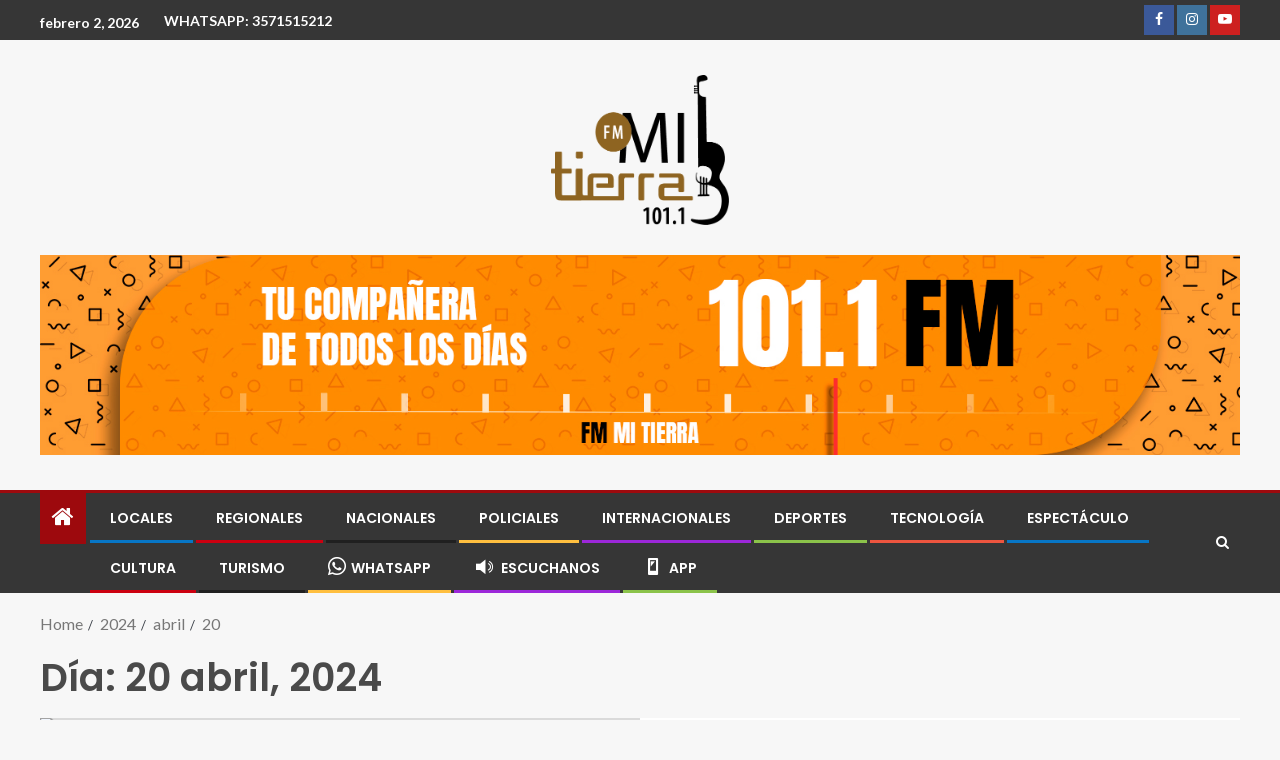

--- FILE ---
content_type: text/html; charset=UTF-8
request_url: https://fmmitierra.com.ar/2024/04/20/
body_size: 16909
content:
<!doctype html>
<html lang="es-AR">
<head>
    <meta charset="UTF-8">
    <meta name="viewport" content="width=device-width, initial-scale=1">
    <link rel="profile" href="http://gmpg.org/xfn/11">

    <title>abril 20, 2024 &#8211; FM Mi Tierra</title>
<meta name='robots' content='max-image-preview:large' />
<link rel='dns-prefetch' href='//fonts.googleapis.com' />
<link rel="alternate" type="application/rss+xml" title="FM Mi Tierra &raquo; Feed" href="https://fmmitierra.com.ar/feed/" />
<link rel="alternate" type="application/rss+xml" title="FM Mi Tierra &raquo; RSS de los comentarios" href="https://fmmitierra.com.ar/comments/feed/" />
<style id='wp-img-auto-sizes-contain-inline-css' type='text/css'>
img:is([sizes=auto i],[sizes^="auto," i]){contain-intrinsic-size:3000px 1500px}
/*# sourceURL=wp-img-auto-sizes-contain-inline-css */
</style>
<link rel='stylesheet' id='dashicons-css' href='https://fmmitierra.com.ar/wp-includes/css/dashicons.min.css?ver=6.9' type='text/css' media='all' />
<link rel='stylesheet' id='elusive-css' href='https://fmmitierra.com.ar/wp-content/plugins/menu-icons/vendor/codeinwp/icon-picker/css/types/elusive.min.css?ver=2.0' type='text/css' media='all' />
<link rel='stylesheet' id='menu-icon-font-awesome-css' href='https://fmmitierra.com.ar/wp-content/plugins/menu-icons/css/fontawesome/css/all.min.css?ver=5.15.4' type='text/css' media='all' />
<link rel='stylesheet' id='foundation-icons-css' href='https://fmmitierra.com.ar/wp-content/plugins/menu-icons/vendor/codeinwp/icon-picker/css/types/foundation-icons.min.css?ver=3.0' type='text/css' media='all' />
<link rel='stylesheet' id='genericons-css' href='https://fmmitierra.com.ar/wp-content/plugins/menu-icons/vendor/codeinwp/icon-picker/css/types/genericons.min.css?ver=3.4' type='text/css' media='all' />
<link rel='stylesheet' id='menu-icons-extra-css' href='https://fmmitierra.com.ar/wp-content/plugins/menu-icons/css/extra.min.css?ver=0.13.20' type='text/css' media='all' />
<style id='wp-emoji-styles-inline-css' type='text/css'>

	img.wp-smiley, img.emoji {
		display: inline !important;
		border: none !important;
		box-shadow: none !important;
		height: 1em !important;
		width: 1em !important;
		margin: 0 0.07em !important;
		vertical-align: -0.1em !important;
		background: none !important;
		padding: 0 !important;
	}
/*# sourceURL=wp-emoji-styles-inline-css */
</style>
<style id='wp-block-library-inline-css' type='text/css'>
:root{--wp-block-synced-color:#7a00df;--wp-block-synced-color--rgb:122,0,223;--wp-bound-block-color:var(--wp-block-synced-color);--wp-editor-canvas-background:#ddd;--wp-admin-theme-color:#007cba;--wp-admin-theme-color--rgb:0,124,186;--wp-admin-theme-color-darker-10:#006ba1;--wp-admin-theme-color-darker-10--rgb:0,107,160.5;--wp-admin-theme-color-darker-20:#005a87;--wp-admin-theme-color-darker-20--rgb:0,90,135;--wp-admin-border-width-focus:2px}@media (min-resolution:192dpi){:root{--wp-admin-border-width-focus:1.5px}}.wp-element-button{cursor:pointer}:root .has-very-light-gray-background-color{background-color:#eee}:root .has-very-dark-gray-background-color{background-color:#313131}:root .has-very-light-gray-color{color:#eee}:root .has-very-dark-gray-color{color:#313131}:root .has-vivid-green-cyan-to-vivid-cyan-blue-gradient-background{background:linear-gradient(135deg,#00d084,#0693e3)}:root .has-purple-crush-gradient-background{background:linear-gradient(135deg,#34e2e4,#4721fb 50%,#ab1dfe)}:root .has-hazy-dawn-gradient-background{background:linear-gradient(135deg,#faaca8,#dad0ec)}:root .has-subdued-olive-gradient-background{background:linear-gradient(135deg,#fafae1,#67a671)}:root .has-atomic-cream-gradient-background{background:linear-gradient(135deg,#fdd79a,#004a59)}:root .has-nightshade-gradient-background{background:linear-gradient(135deg,#330968,#31cdcf)}:root .has-midnight-gradient-background{background:linear-gradient(135deg,#020381,#2874fc)}:root{--wp--preset--font-size--normal:16px;--wp--preset--font-size--huge:42px}.has-regular-font-size{font-size:1em}.has-larger-font-size{font-size:2.625em}.has-normal-font-size{font-size:var(--wp--preset--font-size--normal)}.has-huge-font-size{font-size:var(--wp--preset--font-size--huge)}.has-text-align-center{text-align:center}.has-text-align-left{text-align:left}.has-text-align-right{text-align:right}.has-fit-text{white-space:nowrap!important}#end-resizable-editor-section{display:none}.aligncenter{clear:both}.items-justified-left{justify-content:flex-start}.items-justified-center{justify-content:center}.items-justified-right{justify-content:flex-end}.items-justified-space-between{justify-content:space-between}.screen-reader-text{border:0;clip-path:inset(50%);height:1px;margin:-1px;overflow:hidden;padding:0;position:absolute;width:1px;word-wrap:normal!important}.screen-reader-text:focus{background-color:#ddd;clip-path:none;color:#444;display:block;font-size:1em;height:auto;left:5px;line-height:normal;padding:15px 23px 14px;text-decoration:none;top:5px;width:auto;z-index:100000}html :where(.has-border-color){border-style:solid}html :where([style*=border-top-color]){border-top-style:solid}html :where([style*=border-right-color]){border-right-style:solid}html :where([style*=border-bottom-color]){border-bottom-style:solid}html :where([style*=border-left-color]){border-left-style:solid}html :where([style*=border-width]){border-style:solid}html :where([style*=border-top-width]){border-top-style:solid}html :where([style*=border-right-width]){border-right-style:solid}html :where([style*=border-bottom-width]){border-bottom-style:solid}html :where([style*=border-left-width]){border-left-style:solid}html :where(img[class*=wp-image-]){height:auto;max-width:100%}:where(figure){margin:0 0 1em}html :where(.is-position-sticky){--wp-admin--admin-bar--position-offset:var(--wp-admin--admin-bar--height,0px)}@media screen and (max-width:600px){html :where(.is-position-sticky){--wp-admin--admin-bar--position-offset:0px}}

/*# sourceURL=wp-block-library-inline-css */
</style><style id='global-styles-inline-css' type='text/css'>
:root{--wp--preset--aspect-ratio--square: 1;--wp--preset--aspect-ratio--4-3: 4/3;--wp--preset--aspect-ratio--3-4: 3/4;--wp--preset--aspect-ratio--3-2: 3/2;--wp--preset--aspect-ratio--2-3: 2/3;--wp--preset--aspect-ratio--16-9: 16/9;--wp--preset--aspect-ratio--9-16: 9/16;--wp--preset--color--black: #000000;--wp--preset--color--cyan-bluish-gray: #abb8c3;--wp--preset--color--white: #ffffff;--wp--preset--color--pale-pink: #f78da7;--wp--preset--color--vivid-red: #cf2e2e;--wp--preset--color--luminous-vivid-orange: #ff6900;--wp--preset--color--luminous-vivid-amber: #fcb900;--wp--preset--color--light-green-cyan: #7bdcb5;--wp--preset--color--vivid-green-cyan: #00d084;--wp--preset--color--pale-cyan-blue: #8ed1fc;--wp--preset--color--vivid-cyan-blue: #0693e3;--wp--preset--color--vivid-purple: #9b51e0;--wp--preset--gradient--vivid-cyan-blue-to-vivid-purple: linear-gradient(135deg,rgb(6,147,227) 0%,rgb(155,81,224) 100%);--wp--preset--gradient--light-green-cyan-to-vivid-green-cyan: linear-gradient(135deg,rgb(122,220,180) 0%,rgb(0,208,130) 100%);--wp--preset--gradient--luminous-vivid-amber-to-luminous-vivid-orange: linear-gradient(135deg,rgb(252,185,0) 0%,rgb(255,105,0) 100%);--wp--preset--gradient--luminous-vivid-orange-to-vivid-red: linear-gradient(135deg,rgb(255,105,0) 0%,rgb(207,46,46) 100%);--wp--preset--gradient--very-light-gray-to-cyan-bluish-gray: linear-gradient(135deg,rgb(238,238,238) 0%,rgb(169,184,195) 100%);--wp--preset--gradient--cool-to-warm-spectrum: linear-gradient(135deg,rgb(74,234,220) 0%,rgb(151,120,209) 20%,rgb(207,42,186) 40%,rgb(238,44,130) 60%,rgb(251,105,98) 80%,rgb(254,248,76) 100%);--wp--preset--gradient--blush-light-purple: linear-gradient(135deg,rgb(255,206,236) 0%,rgb(152,150,240) 100%);--wp--preset--gradient--blush-bordeaux: linear-gradient(135deg,rgb(254,205,165) 0%,rgb(254,45,45) 50%,rgb(107,0,62) 100%);--wp--preset--gradient--luminous-dusk: linear-gradient(135deg,rgb(255,203,112) 0%,rgb(199,81,192) 50%,rgb(65,88,208) 100%);--wp--preset--gradient--pale-ocean: linear-gradient(135deg,rgb(255,245,203) 0%,rgb(182,227,212) 50%,rgb(51,167,181) 100%);--wp--preset--gradient--electric-grass: linear-gradient(135deg,rgb(202,248,128) 0%,rgb(113,206,126) 100%);--wp--preset--gradient--midnight: linear-gradient(135deg,rgb(2,3,129) 0%,rgb(40,116,252) 100%);--wp--preset--font-size--small: 13px;--wp--preset--font-size--medium: 20px;--wp--preset--font-size--large: 36px;--wp--preset--font-size--x-large: 42px;--wp--preset--spacing--20: 0.44rem;--wp--preset--spacing--30: 0.67rem;--wp--preset--spacing--40: 1rem;--wp--preset--spacing--50: 1.5rem;--wp--preset--spacing--60: 2.25rem;--wp--preset--spacing--70: 3.38rem;--wp--preset--spacing--80: 5.06rem;--wp--preset--shadow--natural: 6px 6px 9px rgba(0, 0, 0, 0.2);--wp--preset--shadow--deep: 12px 12px 50px rgba(0, 0, 0, 0.4);--wp--preset--shadow--sharp: 6px 6px 0px rgba(0, 0, 0, 0.2);--wp--preset--shadow--outlined: 6px 6px 0px -3px rgb(255, 255, 255), 6px 6px rgb(0, 0, 0);--wp--preset--shadow--crisp: 6px 6px 0px rgb(0, 0, 0);}:root { --wp--style--global--content-size: 740px;--wp--style--global--wide-size: 1250px; }:where(body) { margin: 0; }.wp-site-blocks > .alignleft { float: left; margin-right: 2em; }.wp-site-blocks > .alignright { float: right; margin-left: 2em; }.wp-site-blocks > .aligncenter { justify-content: center; margin-left: auto; margin-right: auto; }:where(.wp-site-blocks) > * { margin-block-start: 24px; margin-block-end: 0; }:where(.wp-site-blocks) > :first-child { margin-block-start: 0; }:where(.wp-site-blocks) > :last-child { margin-block-end: 0; }:root { --wp--style--block-gap: 24px; }:root :where(.is-layout-flow) > :first-child{margin-block-start: 0;}:root :where(.is-layout-flow) > :last-child{margin-block-end: 0;}:root :where(.is-layout-flow) > *{margin-block-start: 24px;margin-block-end: 0;}:root :where(.is-layout-constrained) > :first-child{margin-block-start: 0;}:root :where(.is-layout-constrained) > :last-child{margin-block-end: 0;}:root :where(.is-layout-constrained) > *{margin-block-start: 24px;margin-block-end: 0;}:root :where(.is-layout-flex){gap: 24px;}:root :where(.is-layout-grid){gap: 24px;}.is-layout-flow > .alignleft{float: left;margin-inline-start: 0;margin-inline-end: 2em;}.is-layout-flow > .alignright{float: right;margin-inline-start: 2em;margin-inline-end: 0;}.is-layout-flow > .aligncenter{margin-left: auto !important;margin-right: auto !important;}.is-layout-constrained > .alignleft{float: left;margin-inline-start: 0;margin-inline-end: 2em;}.is-layout-constrained > .alignright{float: right;margin-inline-start: 2em;margin-inline-end: 0;}.is-layout-constrained > .aligncenter{margin-left: auto !important;margin-right: auto !important;}.is-layout-constrained > :where(:not(.alignleft):not(.alignright):not(.alignfull)){max-width: var(--wp--style--global--content-size);margin-left: auto !important;margin-right: auto !important;}.is-layout-constrained > .alignwide{max-width: var(--wp--style--global--wide-size);}body .is-layout-flex{display: flex;}.is-layout-flex{flex-wrap: wrap;align-items: center;}.is-layout-flex > :is(*, div){margin: 0;}body .is-layout-grid{display: grid;}.is-layout-grid > :is(*, div){margin: 0;}body{padding-top: 0px;padding-right: 0px;padding-bottom: 0px;padding-left: 0px;}a:where(:not(.wp-element-button)){text-decoration: none;}:root :where(.wp-element-button, .wp-block-button__link){background-color: #32373c;border-width: 0;color: #fff;font-family: inherit;font-size: inherit;font-style: inherit;font-weight: inherit;letter-spacing: inherit;line-height: inherit;padding-top: calc(0.667em + 2px);padding-right: calc(1.333em + 2px);padding-bottom: calc(0.667em + 2px);padding-left: calc(1.333em + 2px);text-decoration: none;text-transform: inherit;}.has-black-color{color: var(--wp--preset--color--black) !important;}.has-cyan-bluish-gray-color{color: var(--wp--preset--color--cyan-bluish-gray) !important;}.has-white-color{color: var(--wp--preset--color--white) !important;}.has-pale-pink-color{color: var(--wp--preset--color--pale-pink) !important;}.has-vivid-red-color{color: var(--wp--preset--color--vivid-red) !important;}.has-luminous-vivid-orange-color{color: var(--wp--preset--color--luminous-vivid-orange) !important;}.has-luminous-vivid-amber-color{color: var(--wp--preset--color--luminous-vivid-amber) !important;}.has-light-green-cyan-color{color: var(--wp--preset--color--light-green-cyan) !important;}.has-vivid-green-cyan-color{color: var(--wp--preset--color--vivid-green-cyan) !important;}.has-pale-cyan-blue-color{color: var(--wp--preset--color--pale-cyan-blue) !important;}.has-vivid-cyan-blue-color{color: var(--wp--preset--color--vivid-cyan-blue) !important;}.has-vivid-purple-color{color: var(--wp--preset--color--vivid-purple) !important;}.has-black-background-color{background-color: var(--wp--preset--color--black) !important;}.has-cyan-bluish-gray-background-color{background-color: var(--wp--preset--color--cyan-bluish-gray) !important;}.has-white-background-color{background-color: var(--wp--preset--color--white) !important;}.has-pale-pink-background-color{background-color: var(--wp--preset--color--pale-pink) !important;}.has-vivid-red-background-color{background-color: var(--wp--preset--color--vivid-red) !important;}.has-luminous-vivid-orange-background-color{background-color: var(--wp--preset--color--luminous-vivid-orange) !important;}.has-luminous-vivid-amber-background-color{background-color: var(--wp--preset--color--luminous-vivid-amber) !important;}.has-light-green-cyan-background-color{background-color: var(--wp--preset--color--light-green-cyan) !important;}.has-vivid-green-cyan-background-color{background-color: var(--wp--preset--color--vivid-green-cyan) !important;}.has-pale-cyan-blue-background-color{background-color: var(--wp--preset--color--pale-cyan-blue) !important;}.has-vivid-cyan-blue-background-color{background-color: var(--wp--preset--color--vivid-cyan-blue) !important;}.has-vivid-purple-background-color{background-color: var(--wp--preset--color--vivid-purple) !important;}.has-black-border-color{border-color: var(--wp--preset--color--black) !important;}.has-cyan-bluish-gray-border-color{border-color: var(--wp--preset--color--cyan-bluish-gray) !important;}.has-white-border-color{border-color: var(--wp--preset--color--white) !important;}.has-pale-pink-border-color{border-color: var(--wp--preset--color--pale-pink) !important;}.has-vivid-red-border-color{border-color: var(--wp--preset--color--vivid-red) !important;}.has-luminous-vivid-orange-border-color{border-color: var(--wp--preset--color--luminous-vivid-orange) !important;}.has-luminous-vivid-amber-border-color{border-color: var(--wp--preset--color--luminous-vivid-amber) !important;}.has-light-green-cyan-border-color{border-color: var(--wp--preset--color--light-green-cyan) !important;}.has-vivid-green-cyan-border-color{border-color: var(--wp--preset--color--vivid-green-cyan) !important;}.has-pale-cyan-blue-border-color{border-color: var(--wp--preset--color--pale-cyan-blue) !important;}.has-vivid-cyan-blue-border-color{border-color: var(--wp--preset--color--vivid-cyan-blue) !important;}.has-vivid-purple-border-color{border-color: var(--wp--preset--color--vivid-purple) !important;}.has-vivid-cyan-blue-to-vivid-purple-gradient-background{background: var(--wp--preset--gradient--vivid-cyan-blue-to-vivid-purple) !important;}.has-light-green-cyan-to-vivid-green-cyan-gradient-background{background: var(--wp--preset--gradient--light-green-cyan-to-vivid-green-cyan) !important;}.has-luminous-vivid-amber-to-luminous-vivid-orange-gradient-background{background: var(--wp--preset--gradient--luminous-vivid-amber-to-luminous-vivid-orange) !important;}.has-luminous-vivid-orange-to-vivid-red-gradient-background{background: var(--wp--preset--gradient--luminous-vivid-orange-to-vivid-red) !important;}.has-very-light-gray-to-cyan-bluish-gray-gradient-background{background: var(--wp--preset--gradient--very-light-gray-to-cyan-bluish-gray) !important;}.has-cool-to-warm-spectrum-gradient-background{background: var(--wp--preset--gradient--cool-to-warm-spectrum) !important;}.has-blush-light-purple-gradient-background{background: var(--wp--preset--gradient--blush-light-purple) !important;}.has-blush-bordeaux-gradient-background{background: var(--wp--preset--gradient--blush-bordeaux) !important;}.has-luminous-dusk-gradient-background{background: var(--wp--preset--gradient--luminous-dusk) !important;}.has-pale-ocean-gradient-background{background: var(--wp--preset--gradient--pale-ocean) !important;}.has-electric-grass-gradient-background{background: var(--wp--preset--gradient--electric-grass) !important;}.has-midnight-gradient-background{background: var(--wp--preset--gradient--midnight) !important;}.has-small-font-size{font-size: var(--wp--preset--font-size--small) !important;}.has-medium-font-size{font-size: var(--wp--preset--font-size--medium) !important;}.has-large-font-size{font-size: var(--wp--preset--font-size--large) !important;}.has-x-large-font-size{font-size: var(--wp--preset--font-size--x-large) !important;}
/*# sourceURL=global-styles-inline-css */
</style>

<link rel='stylesheet' id='bootstrap-css' href='https://fmmitierra.com.ar/wp-content/themes/enternews/assets/bootstrap/css/bootstrap.min.css?ver=6.9' type='text/css' media='all' />
<link rel='stylesheet' id='enternews-style-css' href='https://fmmitierra.com.ar/wp-content/themes/enternews/style.css?ver=6.9' type='text/css' media='all' />
<style id='enternews-style-inline-css' type='text/css'>

        
            body,
            button,
            input,
            select,
            optgroup,
            textarea,
            p,
            .min-read,
            .enternews-widget.widget ul.cat-links li a
            {
            font-family: Lato;
            }
        
                    .enternews-widget.widget ul.nav-tabs li a,
            .nav-tabs>li,
            .main-navigation ul li a,
            body .post-excerpt,
            .sidebar-area .social-widget-menu ul li a .screen-reader-text,
            .site-title, h1, h2, h3, h4, h5, h6 {
            font-family: Poppins;
            }
        
                    .enternews-widget.widget .widget-title + ul li a,
            h4.af-author-display-name,
            .exclusive-posts .marquee a .circle-title-texts h4,
            .read-title h4 {
            font-family: Roboto;
            }

        

                    #af-preloader{
            background-color: #f5f2ee            }
        
        
            body.aft-default-mode .aft-widget-background-secondary-background.widget.enternews_youtube_video_slider_widget .widget-block .af-widget-body,
            body .post-excerpt::before,
            .enternews-widget .woocommerce-product-search button[type="submit"],
            body .enternews_author_info_widget.aft-widget-background-secondary-background.widget .widget-block,
            body .aft-widget-background-secondary-background.widget .widget-block .read-single,
            .secondary-sidebar-background #secondary,
            body .enternews_tabbed_posts_widget .nav-tabs > li > a.active,
            body .enternews_tabbed_posts_widget .nav-tabs > li > a.active:hover,
            body.aft-default-mode .enternews_posts_slider_widget.aft-widget-background-secondary-background .widget-block,
            body.aft-dark-mode .enternews_posts_slider_widget.aft-widget-background-secondary-background .widget-block,

            .aft-widget-background-secondary-background .social-widget-menu ul li a,
            .aft-widget-background-secondary-background .social-widget-menu ul li a[href*="facebook.com"],
            .aft-widget-background-secondary-background .social-widget-menu ul li a[href*="dribble.com"],
            .aft-widget-background-secondary-background .social-widget-menu ul li a[href*="vk.com"],
            .aft-widget-background-secondary-background .social-widget-menu ul li a[href*="x.com"],
            .aft-widget-background-secondary-background .social-widget-menu ul li a[href*="twitter.com"],
            .aft-widget-background-secondary-background .social-widget-menu ul li a[href*="linkedin.com"],
            .aft-widget-background-secondary-background .social-widget-menu ul li a[href*="instagram.com"],
            .aft-widget-background-secondary-background .social-widget-menu ul li a[href*="youtube.com"],
            .aft-widget-background-secondary-background .social-widget-menu ul li a[href*="vimeo.com"],
            .aft-widget-background-secondary-background .social-widget-menu ul li a[href*="pinterest.com"],
            .aft-widget-background-secondary-background .social-widget-menu ul li a[href*="tumblr.com"],
            .aft-widget-background-secondary-background .social-widget-menu ul li a[href*="wordpress.org"],
            .aft-widget-background-secondary-background .social-widget-menu ul li a[href*="whatsapp.com"],
            .aft-widget-background-secondary-background .social-widget-menu ul li a[href*="reddit.com"],
            .aft-widget-background-secondary-background .social-widget-menu ul li a[href*="t.me"],
            .aft-widget-background-secondary-background .social-widget-menu ul li a[href*="ok.ru"],
            .aft-widget-background-secondary-background .social-widget-menu ul li a[href*="wechat.com"],
            .aft-widget-background-secondary-background .social-widget-menu ul li a[href*="weibo.com"],
            .aft-widget-background-secondary-background .social-widget-menu ul li a[href*="github.com"],

            body.aft-dark-mode .is-style-fill a.wp-block-button__link:not(.has-text-color),
            body.aft-default-mode .is-style-fill a.wp-block-button__link:not(.has-text-color),

            body.aft-default-mode .aft-main-banner-section .af-banner-carousel-1.secondary-background,
            body.aft-dark-mode .aft-main-banner-section .af-banner-carousel-1.secondary-background,

            body.aft-default-mode .aft-main-banner-section .af-editors-pick .secondary-background .af-sec-post .read-single,
            body.aft-dark-mode .aft-main-banner-section .af-editors-pick .secondary-background .af-sec-post .read-single,

            body.aft-default-mode .aft-main-banner-section .af-trending-news-part .trending-posts.secondary-background .read-single,
            body.aft-dark-mode .aft-main-banner-section .af-trending-news-part .trending-posts.secondary-background .read-single,

            body.aft-dark-mode.alternative-sidebar-background #secondary .widget-title .header-after::before,
            body.aft-default-mode .wp-block-group .wp-block-comments-title::before,
            body.aft-default-mode .wp-block-group .wp-block-heading::before,
            body.aft-default-mode .wp-block-search__label::before,
            body .widget-title .header-after:before,
            body .widget-title .category-color-1.header-after::before,
            body .header-style1 .header-right-part .popular-tag-custom-link > div.custom-menu-link a > span,
            body .aft-home-icon,
            body.aft-dark-mode input[type="submit"],
            body .entry-header-details .af-post-format i:after,
            body.aft-default-mode .enternews-pagination .nav-links .page-numbers.current,
            body #scroll-up,
            .wp-block-search__button,
            body.aft-dark-mode button,
            body.aft-dark-mode input[type="button"],
            body.aft-dark-mode input[type="reset"],
            body.aft-dark-mode input[type="submit"],
            body input[type="reset"],
            body input[type="submit"],
            body input[type="button"],
            body .inner-suscribe input[type=submit],
            body .widget-title .header-after:after,
            body .widget-title .category-color-1.header-after:after,
            body.aft-default-mode .inner-suscribe input[type=submit],
            body.aft-default-mode .enternews_tabbed_posts_widget .nav-tabs > li > a.active:hover,
            body.aft-default-mode .enternews_tabbed_posts_widget .nav-tabs > li > a.active,
            body .aft-main-banner-section .aft-trending-latest-popular .nav-tabs>li.active,
            body .header-style1 .header-right-part > div.custom-menu-link > a,
            body .aft-popular-taxonomies-lists ul li a span.tag-count,
            body .aft-widget-background-secondary-background.widget .widget-block .read-single
            {
            background-color: #9D090D;
            }
            body.aft-dark-mode .is-style-outline a.wp-block-button__link:not(.has-text-color):hover,
            body.aft-default-mode .is-style-outline a.wp-block-button__link:not(.has-text-color):hover,
            body.aft-dark-mode .is-style-outline a.wp-block-button__link:not(.has-text-color),
            body.aft-default-mode .is-style-outline a.wp-block-button__link:not(.has-text-color),
            body.aft-dark-mode:not(.alternative-sidebar-background) #secondary .color-pad .wp-calendar-nav span a:not(.enternews-categories),
            body .enternews-pagination .nav-links .page-numbers:not(.current),
            body.aft-dark-mode .site-footer #wp-calendar tfoot tr td a,
            body.aft-dark-mode #wp-calendar tfoot td a,
            body.aft-default-mode .site-footer #wp-calendar tfoot tr td a,
            body.aft-default-mode #wp-calendar tfoot td a,
            body.aft-dark-mode #wp-calendar tfoot td a,
            body.aft-default-mode .wp-calendar-nav span a,
            body.aft-default-mode .wp-calendar-nav span a:visited,
            body.aft-dark-mode .wp-calendar-nav span a,
            body.aft-dark-mode #wp-calendar tbody td a,
            body.aft-dark-mode #wp-calendar tbody td#today,
            body.aft-dark-mode:not(.alternative-sidebar-background) #secondary .color-pad #wp-calendar tbody td a:not(.enternews-categories),
            body.aft-default-mode #wp-calendar tbody td#today,
            body.aft-default-mode #wp-calendar tbody td a,
            body.aft-default-mode .sticky .read-title h4 a:before {
            color: #9D090D;
            }

            body .post-excerpt {
            border-left-color: #9D090D;
            }

            body.aft-dark-mode .read-img .min-read-post-comment:after,
            body.aft-default-mode .read-img .min-read-post-comment:after{
            border-top-color: #9D090D;
            }

            body .af-fancy-spinner .af-ring:nth-child(1){
            border-right-color: #9D090D;
            }
            body.aft-dark-mode .enternews-pagination .nav-links .page-numbers.current {
            background-color: #9D090D;
            }
            body.aft-dark-mode .is-style-outline a.wp-block-button__link:not(.has-text-color),
            body.aft-default-mode .is-style-outline a.wp-block-button__link:not(.has-text-color),
            body.aft-dark-mode .enternews-pagination .nav-links .page-numbers,
            body.aft-default-mode .enternews-pagination .nav-links .page-numbers,
            body .af-sp-wave:after,
            body .bottom-bar{
            border-color: #9D090D;
            }

        
        .elementor-default .elementor-section.elementor-section-full_width > .elementor-container,
        .elementor-default .elementor-section.elementor-section-boxed > .elementor-container,
        .elementor-page .elementor-section.elementor-section-full_width > .elementor-container,
        .elementor-page .elementor-section.elementor-section-boxed > .elementor-container{
        max-width: 1200px;
        }
        .full-width-content .elementor-section-stretched,
        .align-content-left .elementor-section-stretched,
        .align-content-right .elementor-section-stretched {
        max-width: 100%;
        left: 0 !important;
        }

/*# sourceURL=enternews-style-inline-css */
</style>
<link rel='stylesheet' id='entermag-style-css' href='https://fmmitierra.com.ar/wp-content/themes/entermag/style.css?ver=1.0.2' type='text/css' media='all' />
<link rel='stylesheet' id='aft-icons-css' href='https://fmmitierra.com.ar/wp-content/themes/enternews/assets/icons/style.css?ver=6.9' type='text/css' media='all' />
<link rel='stylesheet' id='slick-css-css' href='https://fmmitierra.com.ar/wp-content/themes/enternews/assets/slick/css/slick.min.css?ver=6.9' type='text/css' media='all' />
<link rel='stylesheet' id='sidr-css' href='https://fmmitierra.com.ar/wp-content/themes/enternews/assets/sidr/css/jquery.sidr.dark.css?ver=6.9' type='text/css' media='all' />
<link rel='stylesheet' id='magnific-popup-css' href='https://fmmitierra.com.ar/wp-content/themes/enternews/assets/magnific-popup/magnific-popup.css?ver=6.9' type='text/css' media='all' />
<link rel='stylesheet' id='enternews-google-fonts-css' href='https://fonts.googleapis.com/css?family=Lato:400,300,400italic,900,700|Poppins:300,400,500,600,700|Roboto:100,300,400,500,700&#038;subset=latin,latin-ext' type='text/css' media='all' />
<link rel='stylesheet' id='heateor_sss_frontend_css-css' href='https://fmmitierra.com.ar/wp-content/plugins/sassy-social-share/public/css/sassy-social-share-public.css?ver=3.3.79' type='text/css' media='all' />
<style id='heateor_sss_frontend_css-inline-css' type='text/css'>
.heateor_sss_button_instagram span.heateor_sss_svg,a.heateor_sss_instagram span.heateor_sss_svg{background:radial-gradient(circle at 30% 107%,#fdf497 0,#fdf497 5%,#fd5949 45%,#d6249f 60%,#285aeb 90%)}.heateor_sss_horizontal_sharing .heateor_sss_svg,.heateor_sss_standard_follow_icons_container .heateor_sss_svg{color:#fff;border-width:0px;border-style:solid;border-color:transparent}.heateor_sss_horizontal_sharing .heateorSssTCBackground{color:#666}.heateor_sss_horizontal_sharing span.heateor_sss_svg:hover,.heateor_sss_standard_follow_icons_container span.heateor_sss_svg:hover{border-color:transparent;}.heateor_sss_vertical_sharing span.heateor_sss_svg,.heateor_sss_floating_follow_icons_container span.heateor_sss_svg{color:#fff;border-width:0px;border-style:solid;border-color:transparent;}.heateor_sss_vertical_sharing .heateorSssTCBackground{color:#666;}.heateor_sss_vertical_sharing span.heateor_sss_svg:hover,.heateor_sss_floating_follow_icons_container span.heateor_sss_svg:hover{border-color:transparent;}@media screen and (max-width:783px) {.heateor_sss_vertical_sharing{display:none!important}}div.heateor_sss_mobile_footer{display:none;}@media screen and (max-width:783px){div.heateor_sss_bottom_sharing .heateorSssTCBackground{background-color:white}div.heateor_sss_bottom_sharing{width:100%!important;left:0!important;}div.heateor_sss_bottom_sharing a{width:11.111111111111% !important;}div.heateor_sss_bottom_sharing .heateor_sss_svg{width: 100% !important;}div.heateor_sss_bottom_sharing div.heateorSssTotalShareCount{font-size:1em!important;line-height:28px!important}div.heateor_sss_bottom_sharing div.heateorSssTotalShareText{font-size:.7em!important;line-height:0px!important}div.heateor_sss_mobile_footer{display:block;height:40px;}.heateor_sss_bottom_sharing{padding:0!important;display:block!important;width:auto!important;bottom:-2px!important;top: auto!important;}.heateor_sss_bottom_sharing .heateor_sss_square_count{line-height:inherit;}.heateor_sss_bottom_sharing .heateorSssSharingArrow{display:none;}.heateor_sss_bottom_sharing .heateorSssTCBackground{margin-right:1.1em!important}}
/*# sourceURL=heateor_sss_frontend_css-inline-css */
</style>
<script type="text/javascript" src="https://fmmitierra.com.ar/wp-includes/js/jquery/jquery.min.js?ver=3.7.1" id="jquery-core-js"></script>
<script type="text/javascript" src="https://fmmitierra.com.ar/wp-includes/js/jquery/jquery-migrate.min.js?ver=3.4.1" id="jquery-migrate-js"></script>
<link rel="https://api.w.org/" href="https://fmmitierra.com.ar/wp-json/" /><link rel="EditURI" type="application/rsd+xml" title="RSD" href="https://fmmitierra.com.ar/xmlrpc.php?rsd" />
<meta name="generator" content="WordPress 6.9" />
<style type="text/css">
.feedzy-rss-link-icon:after {
	content: url("https://fmmitierra.com.ar/wp-content/plugins/feedzy-rss-feeds/img/external-link.png");
	margin-left: 3px;
}
</style>
		        <style type="text/css">
                        .site-title,
            .site-description {
                position: absolute;
                clip: rect(1px, 1px, 1px, 1px);
                display: none;
            }

            
            

        </style>
        <link rel="icon" href="https://fmmitierra.com.ar/wp-content/uploads/2024/04/FM-MI-TIERRA-logo-chico-150x150.png" sizes="32x32" />
<link rel="icon" href="https://fmmitierra.com.ar/wp-content/uploads/2024/04/FM-MI-TIERRA-logo-chico.png" sizes="192x192" />
<link rel="apple-touch-icon" href="https://fmmitierra.com.ar/wp-content/uploads/2024/04/FM-MI-TIERRA-logo-chico.png" />
<meta name="msapplication-TileImage" content="https://fmmitierra.com.ar/wp-content/uploads/2024/04/FM-MI-TIERRA-logo-chico.png" />
</head>

<body class="archive date wp-custom-logo wp-embed-responsive wp-theme-enternews wp-child-theme-entermag hfeed aft-sticky-sidebar aft-default-mode default-sidebar-background header-image-default aft-main-banner-wide aft-hide-comment-count-in-list aft-hide-minutes-read-in-list aft-hide-date-author-in-list default-content-layout full-width-content">

<div id="page" class="site">
    <a class="skip-link screen-reader-text" href="#content">Skip to content</a>


    
    <header id="masthead" class="header-style1 header-layout-centered">

          <div class="top-header">
        <div class="container-wrapper">
            <div class="top-bar-flex">
                <div class="top-bar-left col-66">
                    <div class="date-bar-left">
                                                    <span class="topbar-date">
                                        febrero 2, 2026                                    </span>

                                                                    </div>
                                            <div class="af-secondary-menu">
                            <div class="container-wrapper">
                                                                    <div class="aft-secondary-nav-wrapper">
                                        <div class="aft-small-secondary-nav">
                                            <div class="aft-secondary-navigation"><ul id="aft-secondary-menu" class="menu"><li id="menu-item-1067" class="menu-item menu-item-type-custom menu-item-object-custom menu-item-1067"><a target="_blank" href="https://wa.me/5493571515212">WHATSAPP: 3571515212</a></li>
</ul></div>                                        </div>
                                    </div>
                                
                            </div>
                        </div>
                                        </div>

                <div class="top-bar-right col-3">
  						<span class="aft-small-social-menu">
  							
                                <div class="social-navigation"><ul id="social-menu" class="menu"><li id="menu-item-44" class="menu-item menu-item-type-custom menu-item-object-custom menu-item-44"><a target="_blank" href="https://www.facebook.com/people/Fm-Mi-Tierra-Rio-Tercero/100063709173555/"><span class="screen-reader-text">Facebook</span></a></li>
<li id="menu-item-1065" class="menu-item menu-item-type-custom menu-item-object-custom menu-item-1065"><a target="_blank" href="https://www.instagram.com/fmmitierrario3/?hl=es-la"><span class="screen-reader-text">Instagram</span></a></li>
<li id="menu-item-298" class="menu-item menu-item-type-custom menu-item-object-custom menu-item-298"><a target="_blank" href="https://www.youtube.com/channel/UC2Z0Iz1BorL-yNOGTT_pIEg"><span class="screen-reader-text">Youtube</span></a></li>
</ul></div>
                              						</span>
                </div>
            </div>
        </div>

    </div>
<div class="main-header logo-centered "
     data-background="">
    <div class="container-wrapper">
        <div class="af-container-row af-flex-container af-main-header-container">

            
            <div class="af-flex-container af-inner-header-container pad aft-one-side-promo">

                <div class="logo-brand af-inner-item">
                    <div class="site-branding">
                        <a href="https://fmmitierra.com.ar/" class="custom-logo-link" rel="home"><img width="438" height="371" src="https://fmmitierra.com.ar/wp-content/uploads/2024/04/FM-MI-TIERRA-logo-chico.png" class="custom-logo" alt="FM Mi Tierra" decoding="async" fetchpriority="high" srcset="https://fmmitierra.com.ar/wp-content/uploads/2024/04/FM-MI-TIERRA-logo-chico.png 438w, https://fmmitierra.com.ar/wp-content/uploads/2024/04/FM-MI-TIERRA-logo-chico-300x254.png 300w" sizes="(max-width: 438px) 100vw, 438px" /></a>                            <p class="site-title font-family-1">
                                <a href="https://fmmitierra.com.ar/"
                                   rel="home">FM Mi Tierra</a>
                            </p>
                                                                            <p class="site-description">Río Tercero Córdoba</p>
                                            </div>
                </div>

                

                                    <div class="small-advertisement2 small-adv af-inner-item">
                                    <div class="banner-promotions-wrapper">
                <div class="promotion-section">
                    <div id="media_image-11" class="widget enternews-widget widget_media_image"><img width="1500" height="250" src="https://fmmitierra.com.ar/wp-content/uploads/2024/07/banner.jpg" class="image wp-image-6625  attachment-full size-full" alt="" style="max-width: 100%; height: auto;" decoding="async" srcset="https://fmmitierra.com.ar/wp-content/uploads/2024/07/banner.jpg 1500w, https://fmmitierra.com.ar/wp-content/uploads/2024/07/banner-300x50.jpg 300w, https://fmmitierra.com.ar/wp-content/uploads/2024/07/banner-1024x171.jpg 1024w, https://fmmitierra.com.ar/wp-content/uploads/2024/07/banner-768x128.jpg 768w" sizes="(max-width: 1500px) 100vw, 1500px" /></div>                </div>
            </div>
                            </div>
                            </div>

        </div>
    </div>

</div>


      <div class="header-menu-part">
        <div id="main-navigation-bar" class="bottom-bar">
          <div class="navigation-section-wrapper">
            <div class="container-wrapper">
              <div class="header-middle-part">
                <div class="navigation-container">
                  <nav class="main-navigation clearfix">
                                          <span class="aft-home-icon">
                                                <a href="https://fmmitierra.com.ar" aria-label="Home">
                          <i class="fa fa-home"
                            aria-hidden="true"></i>
                        </a>
                      </span>
                                        <div class="main-navigation-container-items-wrapper">
                      <span
                        class="toggle-menu"
                        role="button"
                        aria-controls="primary-menu"
                        aria-expanded="false"
                        tabindex="0"
                        aria-label="Menu"
                        aria-expanded="false">
                        <a href="javascript:void(0)" aria-label="Menu" class="aft-void-menu">
                          <span class="screen-reader-text">
                            Primary Menu                          </span>
                          <i class="ham"></i>
                        </a>
                      </span>
                      <div class="menu main-menu menu-desktop show-menu-border"><ul id="primary-menu" class="menu"><li id="menu-item-938" class="menu-item menu-item-type-taxonomy menu-item-object-category menu-item-938"><a href="https://fmmitierra.com.ar/category/locales/">LOCALES</a></li>
<li id="menu-item-941" class="menu-item menu-item-type-taxonomy menu-item-object-category menu-item-941"><a href="https://fmmitierra.com.ar/category/regionales/">REGIONALES</a></li>
<li id="menu-item-939" class="menu-item menu-item-type-taxonomy menu-item-object-category menu-item-939"><a href="https://fmmitierra.com.ar/category/nacionales/">NACIONALES</a></li>
<li id="menu-item-940" class="menu-item menu-item-type-taxonomy menu-item-object-category menu-item-940"><a href="https://fmmitierra.com.ar/category/policiales/">POLICIALES</a></li>
<li id="menu-item-937" class="menu-item menu-item-type-taxonomy menu-item-object-category menu-item-937"><a href="https://fmmitierra.com.ar/category/internacionales/">INTERNACIONALES</a></li>
<li id="menu-item-935" class="menu-item menu-item-type-taxonomy menu-item-object-category menu-item-935"><a href="https://fmmitierra.com.ar/category/deportes/">DEPORTES</a></li>
<li id="menu-item-942" class="menu-item menu-item-type-taxonomy menu-item-object-category menu-item-942"><a href="https://fmmitierra.com.ar/category/tecnologia/">TECNOLOGÍA</a></li>
<li id="menu-item-936" class="menu-item menu-item-type-taxonomy menu-item-object-category menu-item-936"><a href="https://fmmitierra.com.ar/category/espectaculo/">ESPECTÁCULO</a></li>
<li id="menu-item-934" class="menu-item menu-item-type-taxonomy menu-item-object-category menu-item-934"><a href="https://fmmitierra.com.ar/category/cultura/">CULTURA</a></li>
<li id="menu-item-943" class="menu-item menu-item-type-taxonomy menu-item-object-category menu-item-943"><a href="https://fmmitierra.com.ar/category/turismo/">TURISMO</a></li>
<li id="menu-item-1060" class="menu-item menu-item-type-custom menu-item-object-custom menu-item-1060"><a target="_blank" href="https://wa.me/5493571515212"><i class="_mi _before fab fa-whatsapp" aria-hidden="true" style="font-size:1.5em;"></i><span>WHATSAPP</span></a></li>
<li id="menu-item-945" class="menu-item menu-item-type-custom menu-item-object-custom menu-item-home menu-item-945"><a href="https://fmmitierra.com.ar"><i class="_mi _before dashicons dashicons-controls-volumeon" aria-hidden="true" style="font-size:1.5em;"></i><span>ESCUCHANOS</span></a></li>
<li id="menu-item-944" class="menu-item menu-item-type-custom menu-item-object-custom menu-item-944"><a target="_blank" href="https://play.google.com/store/apps/details?id=emax.fmmitierra&#038;hl=es_UY"><i class="_mi _before dashicons dashicons-smartphone" aria-hidden="true" style="font-size:1.5em;"></i><span>APP</span></a></li>
</ul></div>                    </div>
                  </nav>
                </div>
              </div>
              <div class="header-right-part">
                <div class="af-search-wrap">
                  <div class="search-overlay">
                    <a href="#" title="Search" aria-label="Search" class="search-icon">
                      <i class="fa fa-search"></i>
                    </a>
                    <div class="af-search-form">
                      <form role="search" method="get" class="search-form" action="https://fmmitierra.com.ar/">
				<label>
					<span class="screen-reader-text">Buscar:</span>
					<input type="search" class="search-field" placeholder="Buscar &hellip;" value="" name="s" />
				</label>
				<input type="submit" class="search-submit" value="Buscar" />
			</form>                    </div>
                  </div>
                </div>
                <div class="popular-tag-custom-link">
                  
                </div>
              </div>
            </div>
          </div>
        </div>
      </div>

    </header>

    <!-- end slider-section -->

    
                   <div class="container-wrapper">
            <div class="af-breadcrumbs font-family-1 color-pad af-container-block-wrapper">

                <div role="navigation" aria-label="Breadcrumbs" class="breadcrumb-trail breadcrumbs" itemprop="breadcrumb"><ul class="trail-items" itemscope itemtype="http://schema.org/BreadcrumbList"><meta name="numberOfItems" content="4" /><meta name="itemListOrder" content="Ascending" /><li itemprop="itemListElement" itemscope itemtype="http://schema.org/ListItem" class="trail-item trail-begin"><a href="https://fmmitierra.com.ar/" rel="home" itemprop="item"><span itemprop="name">Home</span></a><meta itemprop="position" content="1" /></li><li itemprop="itemListElement" itemscope itemtype="http://schema.org/ListItem" class="trail-item"><a href="https://fmmitierra.com.ar/2024/" itemprop="item"><span itemprop="name">2024</span></a><meta itemprop="position" content="2" /></li><li itemprop="itemListElement" itemscope itemtype="http://schema.org/ListItem" class="trail-item"><a href="https://fmmitierra.com.ar/2024/04/" itemprop="item"><span itemprop="name">abril</span></a><meta itemprop="position" content="3" /></li><li itemprop="itemListElement" itemscope itemtype="http://schema.org/ListItem" class="trail-item trail-end"><a href="https://fmmitierra.com.ar/2024/04/20/" itemprop="item"><span itemprop="name">20</span></a><meta itemprop="position" content="4" /></li></ul></div>
            </div>
        </div>
        


    <div id="content" class="container-wrapper ">
<div class="af-container-block-wrapper clearfix">
    <div id="primary" class="content-area">
        <main id="main" class="site-main">

			
                <header class="header-title-wrapper1">
					<h1 class="page-title">Día: <span>20 abril, 2024</span></h1>                </header><!-- .header-title-wrapper -->
				        <div class="af-container-row aft-archive-wrapper clearfix archive-layout-list">
		


		            <article id="post-1924" class="latest-posts-list col-1 float-l pad archive-layout-list archive-image-left post-1924 post type-post status-publish format-standard has-post-thumbnail hentry category-internacionales" >
				<div class="archive-list-post list-style">
  <div class="read-single color-pad">

    <div class="read-img pos-rel col-2 float-l read-bg-img af-sec-list-img">
              <img src="https://www.clarin.com/img/2023/06/14/I2VL1hMpg_1200x630__1.jpg" 0="" alt="Rafael Grossi: &#8220;Irán no tiene la bomba atómica, pero enriquece uranio a niveles altísimos&#8221;" />            <div class="min-read-post-format">
                <span class="min-read-item">
          <span class="min-read">1 min read</span>        </span>
      </div>

      <a href="https://fmmitierra.com.ar/2024/04/20/rafael-grossi-iran-no-tiene-la-bomba-atomica-pero-enriquece-uranio-a-niveles-altisimos/" aria-label="Rafael Grossi: &#8220;Irán no tiene la bomba atómica, pero enriquece uranio a niveles altísimos&#8221;"></a>
      <div class="read-categories af-category-inside-img">
        <ul class="cat-links"><li class="meta-category">
                             <a class="enternews-categories category-color-1"aria-label="INTERNACIONALES" href="https://fmmitierra.com.ar/category/internacionales/" alt="View all posts in INTERNACIONALES"> 
                                 INTERNACIONALES
                             </a>
                        </li></ul>      </div>
    </div>


    <div class="read-details col-2 float-l pad af-sec-list-txt color-tp-pad">

      <div class="read-title">
        <h4>
          <a href="https://fmmitierra.com.ar/2024/04/20/rafael-grossi-iran-no-tiene-la-bomba-atomica-pero-enriquece-uranio-a-niveles-altisimos/">Rafael Grossi: &#8220;Irán no tiene la bomba atómica, pero enriquece uranio a niveles altísimos&#8221;</a>
        </h4>
      </div>
      <div class="entry-meta">
        
      <span class="author-links">

                  <span class="item-metadata posts-date">
            <i class="fa fa-clock-o"></i>
            abril 20, 2024          </span>
                
          <span class="item-metadata posts-author byline">
            <i class="fa fa-pencil-square-o"></i>
                            <a href="https://fmmitierra.com.ar/author/">
                                    </a>
                 </span>
          
      </span>
          </div>
      <div class="read-descprition full-item-discription">
        <div class="post-description">
          Definiciones del director general del Organismo Internacional de Energía Atómica de la ONU. Una...        </div>
      </div>
    </div>
  </div>
  </div>            </article>
		
		


		            <article id="post-1923" class="latest-posts-list col-1 float-l pad archive-layout-list archive-image-left post-1923 post type-post status-publish format-standard has-post-thumbnail hentry category-nacionales" >
				<div class="archive-list-post list-style">
  <div class="read-single color-pad">

    <div class="read-img pos-rel col-2 float-l read-bg-img af-sec-list-img">
              <img src="https://www.clarin.com/img/2024/04/20/4bp_21PX1_1200x630__1.jpg" 0="" alt="Carlos Melconian: &#8220;El plan de Milei tiene olor a sopa todos los días hasta que baje la inflación&#8221;" />            <div class="min-read-post-format">
                <span class="min-read-item">
          <span class="min-read">1 min read</span>        </span>
      </div>

      <a href="https://fmmitierra.com.ar/2024/04/20/carlos-melconian-el-plan-de-milei-tiene-olor-a-sopa-todos-los-dias-hasta-que-baje-la-inflacion/" aria-label="Carlos Melconian: &#8220;El plan de Milei tiene olor a sopa todos los días hasta que baje la inflación&#8221;"></a>
      <div class="read-categories af-category-inside-img">
        <ul class="cat-links"><li class="meta-category">
                             <a class="enternews-categories category-color-1"aria-label="NACIONALES" href="https://fmmitierra.com.ar/category/nacionales/" alt="View all posts in NACIONALES"> 
                                 NACIONALES
                             </a>
                        </li></ul>      </div>
    </div>


    <div class="read-details col-2 float-l pad af-sec-list-txt color-tp-pad">

      <div class="read-title">
        <h4>
          <a href="https://fmmitierra.com.ar/2024/04/20/carlos-melconian-el-plan-de-milei-tiene-olor-a-sopa-todos-los-dias-hasta-que-baje-la-inflacion/">Carlos Melconian: &#8220;El plan de Milei tiene olor a sopa todos los días hasta que baje la inflación&#8221;</a>
        </h4>
      </div>
      <div class="entry-meta">
        
      <span class="author-links">

                  <span class="item-metadata posts-date">
            <i class="fa fa-clock-o"></i>
            abril 20, 2024          </span>
                
          <span class="item-metadata posts-author byline">
            <i class="fa fa-pencil-square-o"></i>
                            <a href="https://fmmitierra.com.ar/author/">
                                    </a>
                 </span>
          
      </span>
          </div>
      <div class="read-descprition full-item-discription">
        <div class="post-description">
          El economista dijo que &#8220;un plan de estabilidad requiere un corte drástico de la...        </div>
      </div>
    </div>
  </div>
  </div>            </article>
		
		


		            <article id="post-1921" class="latest-posts-list col-1 float-l pad archive-layout-list archive-image-left post-1921 post type-post status-publish format-standard has-post-thumbnail hentry category-nacionales" >
				<div class="archive-list-post list-style">
  <div class="read-single color-pad">

    <div class="read-img pos-rel col-2 float-l read-bg-img af-sec-list-img">
              <img src="https://www.clarin.com/img/2017/05/29/HklJ23tZ-_1200x630.jpg" 0="" alt="Tarifas de luz y gas indexadas a la inflación: en 10 días llega otra ronda de aumentos" />            <div class="min-read-post-format">
                <span class="min-read-item">
          <span class="min-read">1 min read</span>        </span>
      </div>

      <a href="https://fmmitierra.com.ar/2024/04/20/tarifas-de-luz-y-gas-indexadas-a-la-inflacion-en-10-dias-llega-otra-ronda-de-aumentos/" aria-label="Tarifas de luz y gas indexadas a la inflación: en 10 días llega otra ronda de aumentos"></a>
      <div class="read-categories af-category-inside-img">
        <ul class="cat-links"><li class="meta-category">
                             <a class="enternews-categories category-color-1"aria-label="NACIONALES" href="https://fmmitierra.com.ar/category/nacionales/" alt="View all posts in NACIONALES"> 
                                 NACIONALES
                             </a>
                        </li></ul>      </div>
    </div>


    <div class="read-details col-2 float-l pad af-sec-list-txt color-tp-pad">

      <div class="read-title">
        <h4>
          <a href="https://fmmitierra.com.ar/2024/04/20/tarifas-de-luz-y-gas-indexadas-a-la-inflacion-en-10-dias-llega-otra-ronda-de-aumentos/">Tarifas de luz y gas indexadas a la inflación: en 10 días llega otra ronda de aumentos</a>
        </h4>
      </div>
      <div class="entry-meta">
        
      <span class="author-links">

                  <span class="item-metadata posts-date">
            <i class="fa fa-clock-o"></i>
            abril 20, 2024          </span>
                
          <span class="item-metadata posts-author byline">
            <i class="fa fa-pencil-square-o"></i>
                            <a href="https://fmmitierra.com.ar/author/">
                                    </a>
                 </span>
          
      </span>
          </div>
      <div class="read-descprition full-item-discription">
        <div class="post-description">
          Desde el 1 de mayo, 2 de los 4 componentes de la luz y...        </div>
      </div>
    </div>
  </div>
  </div>            </article>
		
		


		            <article id="post-1920" class="latest-posts-list col-1 float-l pad archive-layout-list archive-image-left post-1920 post type-post status-publish format-standard has-post-thumbnail hentry category-tecnologia" >
				<div class="archive-list-post list-style">
  <div class="read-single color-pad">

    <div class="read-img pos-rel col-2 float-l read-bg-img af-sec-list-img">
              <img src="https://www.clarin.com/img/2024/04/20/3eX_8mRRz_1200x630__1.jpg" 0="" alt="TikTok, otra vez al borde de la prohibición en Estados Unidos: aprobaron un proyecto que obliga a cambiar de dueño a la plataforma china" />            <div class="min-read-post-format">
                <span class="min-read-item">
          <span class="min-read">1 min read</span>        </span>
      </div>

      <a href="https://fmmitierra.com.ar/2024/04/20/tiktok-otra-vez-al-borde-de-la-prohibicion-en-estados-unidos-aprobaron-un-proyecto-que-obliga-a-cambiar-de-dueno-a-la-plataforma-china/" aria-label="TikTok, otra vez al borde de la prohibición en Estados Unidos: aprobaron un proyecto que obliga a cambiar de dueño a la plataforma china"></a>
      <div class="read-categories af-category-inside-img">
        <ul class="cat-links"><li class="meta-category">
                             <a class="enternews-categories category-color-1"aria-label="TECNOLOGÍA" href="https://fmmitierra.com.ar/category/tecnologia/" alt="View all posts in TECNOLOGÍA"> 
                                 TECNOLOGÍA
                             </a>
                        </li></ul>      </div>
    </div>


    <div class="read-details col-2 float-l pad af-sec-list-txt color-tp-pad">

      <div class="read-title">
        <h4>
          <a href="https://fmmitierra.com.ar/2024/04/20/tiktok-otra-vez-al-borde-de-la-prohibicion-en-estados-unidos-aprobaron-un-proyecto-que-obliga-a-cambiar-de-dueno-a-la-plataforma-china/">TikTok, otra vez al borde de la prohibición en Estados Unidos: aprobaron un proyecto que obliga a cambiar de dueño a la plataforma china</a>
        </h4>
      </div>
      <div class="entry-meta">
        
      <span class="author-links">

                  <span class="item-metadata posts-date">
            <i class="fa fa-clock-o"></i>
            abril 20, 2024          </span>
                
          <span class="item-metadata posts-author byline">
            <i class="fa fa-pencil-square-o"></i>
                            <a href="https://fmmitierra.com.ar/author/">
                                    </a>
                 </span>
          
      </span>
          </div>
      <div class="read-descprition full-item-discription">
        <div class="post-description">
          La Cámara de Representantes votó a favor de la medida, que insta a una...        </div>
      </div>
    </div>
  </div>
  </div>            </article>
		
		


		            <article id="post-1918" class="latest-posts-list col-1 float-l pad archive-layout-list archive-image-left post-1918 post type-post status-publish format-standard has-post-thumbnail hentry category-internacionales" >
				<div class="archive-list-post list-style">
  <div class="read-single color-pad">

    <div class="read-img pos-rel col-2 float-l read-bg-img af-sec-list-img">
              <img src="https://www.clarin.com/img/2024/04/20/6MZ7PH32c_1200x630__1.jpg" 0="" alt="La sombra de ETA reaparece en el País Vasco, de cara unas elecciones que serán claves para España" />            <div class="min-read-post-format">
                <span class="min-read-item">
          <span class="min-read">1 min read</span>        </span>
      </div>

      <a href="https://fmmitierra.com.ar/2024/04/20/la-sombra-de-eta-reaparece-en-el-pais-vasco-de-cara-unas-elecciones-que-seran-claves-para-espana/" aria-label="La sombra de ETA reaparece en el País Vasco, de cara unas elecciones que serán claves para España"></a>
      <div class="read-categories af-category-inside-img">
        <ul class="cat-links"><li class="meta-category">
                             <a class="enternews-categories category-color-1"aria-label="INTERNACIONALES" href="https://fmmitierra.com.ar/category/internacionales/" alt="View all posts in INTERNACIONALES"> 
                                 INTERNACIONALES
                             </a>
                        </li></ul>      </div>
    </div>


    <div class="read-details col-2 float-l pad af-sec-list-txt color-tp-pad">

      <div class="read-title">
        <h4>
          <a href="https://fmmitierra.com.ar/2024/04/20/la-sombra-de-eta-reaparece-en-el-pais-vasco-de-cara-unas-elecciones-que-seran-claves-para-espana/">La sombra de ETA reaparece en el País Vasco, de cara unas elecciones que serán claves para España</a>
        </h4>
      </div>
      <div class="entry-meta">
        
      <span class="author-links">

                  <span class="item-metadata posts-date">
            <i class="fa fa-clock-o"></i>
            abril 20, 2024          </span>
                
          <span class="item-metadata posts-author byline">
            <i class="fa fa-pencil-square-o"></i>
                            <a href="https://fmmitierra.com.ar/author/">
                                    </a>
                 </span>
          
      </span>
          </div>
      <div class="read-descprition full-item-discription">
        <div class="post-description">
          Los vascos eligen este domingo a su líder regional. Podría ganar un partido nacionalista...        </div>
      </div>
    </div>
  </div>
  </div>            </article>
		
		


		            <article id="post-1916" class="latest-posts-list col-1 float-l pad archive-layout-list archive-image-left post-1916 post type-post status-publish format-standard has-post-thumbnail hentry category-espectaculo" >
				<div class="archive-list-post list-style">
  <div class="read-single color-pad">

    <div class="read-img pos-rel col-2 float-l read-bg-img af-sec-list-img">
              <img src="https://www.clarin.com/img/2024/04/19/EKpJbJn2Y_1200x630__1.jpg" 0="" alt="En Netflix, Rebel Moon: Parte dos es más de lo mismo" />            <div class="min-read-post-format">
                <span class="min-read-item">
          <span class="min-read">1 min read</span>        </span>
      </div>

      <a href="https://fmmitierra.com.ar/2024/04/20/en-netflix-rebel-moon-parte-dos-es-mas-de-lo-mismo/" aria-label="En Netflix, Rebel Moon: Parte dos es más de lo mismo"></a>
      <div class="read-categories af-category-inside-img">
        <ul class="cat-links"><li class="meta-category">
                             <a class="enternews-categories category-color-1"aria-label="ESPECTÁCULO" href="https://fmmitierra.com.ar/category/espectaculo/" alt="View all posts in ESPECTÁCULO"> 
                                 ESPECTÁCULO
                             </a>
                        </li></ul>      </div>
    </div>


    <div class="read-details col-2 float-l pad af-sec-list-txt color-tp-pad">

      <div class="read-title">
        <h4>
          <a href="https://fmmitierra.com.ar/2024/04/20/en-netflix-rebel-moon-parte-dos-es-mas-de-lo-mismo/">En Netflix, Rebel Moon: Parte dos es más de lo mismo</a>
        </h4>
      </div>
      <div class="entry-meta">
        
      <span class="author-links">

                  <span class="item-metadata posts-date">
            <i class="fa fa-clock-o"></i>
            abril 20, 2024          </span>
                
          <span class="item-metadata posts-author byline">
            <i class="fa fa-pencil-square-o"></i>
                            <a href="https://fmmitierra.com.ar/author/">
                                    </a>
                 </span>
          
      </span>
          </div>
      <div class="read-descprition full-item-discription">
        <div class="post-description">
          La película de Zack Snyder (&#8220;300&#8221;) resulta reiterativa.Se cuenta el pasado de los personajes...        </div>
      </div>
    </div>
  </div>
  </div>            </article>
		
		


		            <article id="post-1915" class="latest-posts-list col-1 float-l pad archive-layout-list archive-image-left post-1915 post type-post status-publish format-standard has-post-thumbnail hentry category-internacionales" >
				<div class="archive-list-post list-style">
  <div class="read-single color-pad">

    <div class="read-img pos-rel col-2 float-l read-bg-img af-sec-list-img">
              <img src="https://www.clarin.com/img/2024/04/20/ZZq7nQ2oH_1200x630__1.jpg" 0="" alt="Estados Unidos: la Cámara de Representantes aprobó un paquete de ayuda de 95 mil millones de dólares para Ucrania e Israel" />            <div class="min-read-post-format">
                <span class="min-read-item">
          <span class="min-read">1 min read</span>        </span>
      </div>

      <a href="https://fmmitierra.com.ar/2024/04/20/estados-unidos-la-camara-de-representantes-aprobo-un-paquete-de-ayuda-de-95-mil-millones-de-dolares-para-ucrania-e-israel/" aria-label="Estados Unidos: la Cámara de Representantes aprobó un paquete de ayuda de 95 mil millones de dólares para Ucrania e Israel"></a>
      <div class="read-categories af-category-inside-img">
        <ul class="cat-links"><li class="meta-category">
                             <a class="enternews-categories category-color-1"aria-label="INTERNACIONALES" href="https://fmmitierra.com.ar/category/internacionales/" alt="View all posts in INTERNACIONALES"> 
                                 INTERNACIONALES
                             </a>
                        </li></ul>      </div>
    </div>


    <div class="read-details col-2 float-l pad af-sec-list-txt color-tp-pad">

      <div class="read-title">
        <h4>
          <a href="https://fmmitierra.com.ar/2024/04/20/estados-unidos-la-camara-de-representantes-aprobo-un-paquete-de-ayuda-de-95-mil-millones-de-dolares-para-ucrania-e-israel/">Estados Unidos: la Cámara de Representantes aprobó un paquete de ayuda de 95 mil millones de dólares para Ucrania e Israel</a>
        </h4>
      </div>
      <div class="entry-meta">
        
      <span class="author-links">

                  <span class="item-metadata posts-date">
            <i class="fa fa-clock-o"></i>
            abril 20, 2024          </span>
                
          <span class="item-metadata posts-author byline">
            <i class="fa fa-pencil-square-o"></i>
                            <a href="https://fmmitierra.com.ar/author/">
                                    </a>
                 </span>
          
      </span>
          </div>
      <div class="read-descprition full-item-discription">
        <div class="post-description">
          Tras permanecer estancado durante meses, recibió el apoyo mayoritario de los dos bloques partidarios....        </div>
      </div>
    </div>
  </div>
  </div>            </article>
		
		


		            <article id="post-1913" class="latest-posts-list col-1 float-l pad archive-layout-list archive-image-left post-1913 post type-post status-publish format-standard has-post-thumbnail hentry category-espectaculo" >
				<div class="archive-list-post list-style">
  <div class="read-single color-pad">

    <div class="read-img pos-rel col-2 float-l read-bg-img af-sec-list-img">
              <img src="https://www.clarin.com/img/2024/03/16/cxFccTXW0_1200x630__1.jpg" 0="" alt="Miranda! no detiene su furor: cuándo se venden las entradas para la nueva fecha del dúo pop en Movistar Arena" />            <div class="min-read-post-format">
                <span class="min-read-item">
          <span class="min-read">1 min read</span>        </span>
      </div>

      <a href="https://fmmitierra.com.ar/2024/04/20/miranda-no-detiene-su-furor-cuando-se-venden-las-entradas-para-la-nueva-fecha-del-duo-pop-en-movistar-arena/" aria-label="Miranda! no detiene su furor: cuándo se venden las entradas para la nueva fecha del dúo pop en Movistar Arena"></a>
      <div class="read-categories af-category-inside-img">
        <ul class="cat-links"><li class="meta-category">
                             <a class="enternews-categories category-color-1"aria-label="ESPECTÁCULO" href="https://fmmitierra.com.ar/category/espectaculo/" alt="View all posts in ESPECTÁCULO"> 
                                 ESPECTÁCULO
                             </a>
                        </li></ul>      </div>
    </div>


    <div class="read-details col-2 float-l pad af-sec-list-txt color-tp-pad">

      <div class="read-title">
        <h4>
          <a href="https://fmmitierra.com.ar/2024/04/20/miranda-no-detiene-su-furor-cuando-se-venden-las-entradas-para-la-nueva-fecha-del-duo-pop-en-movistar-arena/">Miranda! no detiene su furor: cuándo se venden las entradas para la nueva fecha del dúo pop en Movistar Arena</a>
        </h4>
      </div>
      <div class="entry-meta">
        
      <span class="author-links">

                  <span class="item-metadata posts-date">
            <i class="fa fa-clock-o"></i>
            abril 20, 2024          </span>
                
          <span class="item-metadata posts-author byline">
            <i class="fa fa-pencil-square-o"></i>
                            <a href="https://fmmitierra.com.ar/author/">
                                    </a>
                 </span>
          
      </span>
          </div>
      <div class="read-descprition full-item-discription">
        <div class="post-description">
          Ale Sergi y Juliana Gattas agotaron sus recitales del jueves 20 y viernes 21...        </div>
      </div>
    </div>
  </div>
  </div>            </article>
		
		


		            <article id="post-1912" class="latest-posts-list col-1 float-l pad archive-layout-list archive-image-left post-1912 post type-post status-publish format-standard has-post-thumbnail hentry category-internacionales" >
				<div class="archive-list-post list-style">
  <div class="read-single color-pad">

    <div class="read-img pos-rel col-2 float-l read-bg-img af-sec-list-img">
              <img src="https://www.clarin.com/img/2024/04/20/S2dA6CF6O_1200x630__1.jpg" 0="" alt="Un ex embajador en Argentina será el candidato de la oposición para enfrentar a Nicolás Maduro en Venezuela" />            <div class="min-read-post-format">
                <span class="min-read-item">
          <span class="min-read">1 min read</span>        </span>
      </div>

      <a href="https://fmmitierra.com.ar/2024/04/20/un-ex-embajador-en-argentina-sera-el-candidato-de-la-oposicion-para-enfrentar-a-nicolas-maduro-en-venezuela/" aria-label="Un ex embajador en Argentina será el candidato de la oposición para enfrentar a Nicolás Maduro en Venezuela"></a>
      <div class="read-categories af-category-inside-img">
        <ul class="cat-links"><li class="meta-category">
                             <a class="enternews-categories category-color-1"aria-label="INTERNACIONALES" href="https://fmmitierra.com.ar/category/internacionales/" alt="View all posts in INTERNACIONALES"> 
                                 INTERNACIONALES
                             </a>
                        </li></ul>      </div>
    </div>


    <div class="read-details col-2 float-l pad af-sec-list-txt color-tp-pad">

      <div class="read-title">
        <h4>
          <a href="https://fmmitierra.com.ar/2024/04/20/un-ex-embajador-en-argentina-sera-el-candidato-de-la-oposicion-para-enfrentar-a-nicolas-maduro-en-venezuela/">Un ex embajador en Argentina será el candidato de la oposición para enfrentar a Nicolás Maduro en Venezuela</a>
        </h4>
      </div>
      <div class="entry-meta">
        
      <span class="author-links">

                  <span class="item-metadata posts-date">
            <i class="fa fa-clock-o"></i>
            abril 20, 2024          </span>
                
          <span class="item-metadata posts-author byline">
            <i class="fa fa-pencil-square-o"></i>
                            <a href="https://fmmitierra.com.ar/author/">
                                    </a>
                 </span>
          
      </span>
          </div>
      <div class="read-descprition full-item-discription">
        <div class="post-description">
          Edmundo González Urrutia fue elegido por la Plataforma Unitaria Democrática, tras la inhabilitación de...        </div>
      </div>
    </div>
  </div>
  </div>            </article>
		
		


		            <article id="post-1911" class="latest-posts-list col-1 float-l pad archive-layout-list archive-image-left post-1911 post type-post status-publish format-standard has-post-thumbnail hentry category-nacionales" >
				<div class="archive-list-post list-style">
  <div class="read-single color-pad">

    <div class="read-img pos-rel col-2 float-l read-bg-img af-sec-list-img">
              <img src="https://www.clarin.com/img/2022/06/09/I7tOgx4jt_1200x630__1.jpg" 0="" alt="La recesión pega en el empleo: General Motors vuelve a parar su planta y abre un plan de retiros voluntarios" />            <div class="min-read-post-format">
                <span class="min-read-item">
          <span class="min-read">1 min read</span>        </span>
      </div>

      <a href="https://fmmitierra.com.ar/2024/04/20/la-recesion-pega-en-el-empleo-general-motors-vuelve-a-parar-su-planta-y-abre-un-plan-de-retiros-voluntarios/" aria-label="La recesión pega en el empleo: General Motors vuelve a parar su planta y abre un plan de retiros voluntarios"></a>
      <div class="read-categories af-category-inside-img">
        <ul class="cat-links"><li class="meta-category">
                             <a class="enternews-categories category-color-1"aria-label="NACIONALES" href="https://fmmitierra.com.ar/category/nacionales/" alt="View all posts in NACIONALES"> 
                                 NACIONALES
                             </a>
                        </li></ul>      </div>
    </div>


    <div class="read-details col-2 float-l pad af-sec-list-txt color-tp-pad">

      <div class="read-title">
        <h4>
          <a href="https://fmmitierra.com.ar/2024/04/20/la-recesion-pega-en-el-empleo-general-motors-vuelve-a-parar-su-planta-y-abre-un-plan-de-retiros-voluntarios/">La recesión pega en el empleo: General Motors vuelve a parar su planta y abre un plan de retiros voluntarios</a>
        </h4>
      </div>
      <div class="entry-meta">
        
      <span class="author-links">

                  <span class="item-metadata posts-date">
            <i class="fa fa-clock-o"></i>
            abril 20, 2024          </span>
                
          <span class="item-metadata posts-author byline">
            <i class="fa fa-pencil-square-o"></i>
                            <a href="https://fmmitierra.com.ar/author/">
                                    </a>
                 </span>
          
      </span>
          </div>
      <div class="read-descprition full-item-discription">
        <div class="post-description">
          La producción del sector cayó 23% en el primer trimestre. Se suma a Toyota...        </div>
      </div>
    </div>
  </div>
  </div>            </article>
		
		        </div>
	
            <div class="col-1">
                <div class="enternews-pagination">
					
	<nav class="navigation pagination" aria-label="Paginación de entradas">
		<h2 class="screen-reader-text">Paginación de entradas</h2>
		<div class="nav-links"><span aria-current="page" class="page-numbers current">1</span>
<a class="page-numbers" href="https://fmmitierra.com.ar/2024/04/20/page/2/">2</a>
<a class="page-numbers" href="https://fmmitierra.com.ar/2024/04/20/page/3/">3</a>
<a class="next page-numbers" href="https://fmmitierra.com.ar/2024/04/20/page/2/">Next</a></div>
	</nav>                </div>
            </div>
        </main><!-- #main -->
    </div><!-- #primary -->

</div>


</div>



<div class="af-main-banner-latest-posts grid-layout">
  <div class="container-wrapper">
    <div class="af-container-block-wrapper pad-20">
      <div class="widget-title-section">
                  <h4 class="widget-title header-after1">
            <span class="header-after">
              ÚLTIMAS NOTICIAS            </span>
          </h4>
        
      </div>
      <div class="af-container-row clearfix">
                    <div class="col-4 pad float-l" data-mh="you-may-have-missed">
              <div class="read-single color-pad">
                <div class="read-img pos-rel read-bg-img">
                  <img src="https://www.clarin.com/img/2026/02/02/7gkDSpvlO_1200x630__1.jpg" 0="" alt="Miami bajo cero: la ola de frío que sorprende al sur de EE.UU. y dejó nieve en varias ciudades de Florida" />                  <div class="min-read-post-format">
                                        <span class="min-read-item">
                      <span class="min-read">1 min read</span>                    </span>
                  </div>
                  <a href="https://fmmitierra.com.ar/2026/02/02/miami-bajo-cero-la-ola-de-frio-que-sorprende-al-sur-de-ee-uu-y-dejo-nieve-en-varias-ciudades-de-florida/" aria-label="Miami bajo cero: la ola de frío que sorprende al sur de EE.UU. y dejó nieve en varias ciudades de Florida"></a>
                  <div class="read-categories af-category-inside-img">

                    <ul class="cat-links"><li class="meta-category">
                             <a class="enternews-categories category-color-1"aria-label="INTERNACIONALES" href="https://fmmitierra.com.ar/category/internacionales/" alt="View all posts in INTERNACIONALES"> 
                                 INTERNACIONALES
                             </a>
                        </li></ul>                  </div>
                </div>
                <div class="read-details color-tp-pad">


                  <div class="read-title">
                    <h4>
                      <a href="https://fmmitierra.com.ar/2026/02/02/miami-bajo-cero-la-ola-de-frio-que-sorprende-al-sur-de-ee-uu-y-dejo-nieve-en-varias-ciudades-de-florida/" aria-label="Miami bajo cero: la ola de frío que sorprende al sur de EE.UU. y dejó nieve en varias ciudades de Florida">Miami bajo cero: la ola de frío que sorprende al sur de EE.UU. y dejó nieve en varias ciudades de Florida</a>
                    </h4>
                  </div>
                  <div class="entry-meta">
                    
      <span class="author-links">

                  <span class="item-metadata posts-date">
            <i class="fa fa-clock-o"></i>
            febrero 2, 2026          </span>
                
          <span class="item-metadata posts-author byline">
            <i class="fa fa-pencil-square-o"></i>
                            <a href="https://fmmitierra.com.ar/author/fmmitierra-admin/">
                    fmmitierra admin                </a>
                 </span>
          
      </span>
                      </div>
                </div>
              </div>
            </div>
                      <div class="col-4 pad float-l" data-mh="you-may-have-missed">
              <div class="read-single color-pad">
                <div class="read-img pos-rel read-bg-img">
                  <img src="https://www.clarin.com/img/2025/10/26/Cpwr0bU9K_1200x630__1.jpg" 0="" alt="Luis Caputo habló de la pelea con Techint, defendió la licitación que ganó la firma india y dijo: &#8220;No estamos en guerra con nadie&#8221;" />                  <div class="min-read-post-format">
                                        <span class="min-read-item">
                      <span class="min-read">1 min read</span>                    </span>
                  </div>
                  <a href="https://fmmitierra.com.ar/2026/02/02/luis-caputo-hablo-de-la-pelea-con-techint-defendio-la-licitacion-que-gano-la-firma-india-y-dijo-no-estamos-en-guerra-con-nadie/" aria-label="Luis Caputo habló de la pelea con Techint, defendió la licitación que ganó la firma india y dijo: &#8220;No estamos en guerra con nadie&#8221;"></a>
                  <div class="read-categories af-category-inside-img">

                    <ul class="cat-links"><li class="meta-category">
                             <a class="enternews-categories category-color-1"aria-label="NACIONALES" href="https://fmmitierra.com.ar/category/nacionales/" alt="View all posts in NACIONALES"> 
                                 NACIONALES
                             </a>
                        </li></ul>                  </div>
                </div>
                <div class="read-details color-tp-pad">


                  <div class="read-title">
                    <h4>
                      <a href="https://fmmitierra.com.ar/2026/02/02/luis-caputo-hablo-de-la-pelea-con-techint-defendio-la-licitacion-que-gano-la-firma-india-y-dijo-no-estamos-en-guerra-con-nadie/" aria-label="Luis Caputo habló de la pelea con Techint, defendió la licitación que ganó la firma india y dijo: &#8220;No estamos en guerra con nadie&#8221;">Luis Caputo habló de la pelea con Techint, defendió la licitación que ganó la firma india y dijo: &#8220;No estamos en guerra con nadie&#8221;</a>
                    </h4>
                  </div>
                  <div class="entry-meta">
                    
      <span class="author-links">

                  <span class="item-metadata posts-date">
            <i class="fa fa-clock-o"></i>
            febrero 2, 2026          </span>
                
          <span class="item-metadata posts-author byline">
            <i class="fa fa-pencil-square-o"></i>
                            <a href="https://fmmitierra.com.ar/author/fmmitierra-admin/">
                    fmmitierra admin                </a>
                 </span>
          
      </span>
                      </div>
                </div>
              </div>
            </div>
                      <div class="col-4 pad float-l" data-mh="you-may-have-missed">
              <div class="read-single color-pad">
                <div class="read-img pos-rel read-bg-img">
                  <img src="https://www.clarin.com/img/2026/02/02/foxk3rtLD_1200x630__1.jpg" 0="" alt="Carlos Alcaraz, tras su primer título en el Abierto de Australia, más líder que nunca del ranking ATP: Djokovic, de nuevo en el tercer puesto" />                  <div class="min-read-post-format">
                                        <span class="min-read-item">
                      <span class="min-read">1 min read</span>                    </span>
                  </div>
                  <a href="https://fmmitierra.com.ar/2026/02/02/carlos-alcaraz-tras-su-primer-titulo-en-el-abierto-de-australia-mas-lider-que-nunca-del-ranking-atp-djokovic-de-nuevo-en-el-tercer-puesto/" aria-label="Carlos Alcaraz, tras su primer título en el Abierto de Australia, más líder que nunca del ranking ATP: Djokovic, de nuevo en el tercer puesto"></a>
                  <div class="read-categories af-category-inside-img">

                    <ul class="cat-links"><li class="meta-category">
                             <a class="enternews-categories category-color-1"aria-label="DEPORTES" href="https://fmmitierra.com.ar/category/deportes/" alt="View all posts in DEPORTES"> 
                                 DEPORTES
                             </a>
                        </li></ul>                  </div>
                </div>
                <div class="read-details color-tp-pad">


                  <div class="read-title">
                    <h4>
                      <a href="https://fmmitierra.com.ar/2026/02/02/carlos-alcaraz-tras-su-primer-titulo-en-el-abierto-de-australia-mas-lider-que-nunca-del-ranking-atp-djokovic-de-nuevo-en-el-tercer-puesto/" aria-label="Carlos Alcaraz, tras su primer título en el Abierto de Australia, más líder que nunca del ranking ATP: Djokovic, de nuevo en el tercer puesto">Carlos Alcaraz, tras su primer título en el Abierto de Australia, más líder que nunca del ranking ATP: Djokovic, de nuevo en el tercer puesto</a>
                    </h4>
                  </div>
                  <div class="entry-meta">
                    
      <span class="author-links">

                  <span class="item-metadata posts-date">
            <i class="fa fa-clock-o"></i>
            febrero 2, 2026          </span>
                
          <span class="item-metadata posts-author byline">
            <i class="fa fa-pencil-square-o"></i>
                            <a href="https://fmmitierra.com.ar/author/fmmitierra-admin/">
                    fmmitierra admin                </a>
                 </span>
          
      </span>
                      </div>
                </div>
              </div>
            </div>
                      <div class="col-4 pad float-l" data-mh="you-may-have-missed">
              <div class="read-single color-pad">
                <div class="read-img pos-rel read-bg-img">
                  <img src="https://www.clarin.com/img/2026/02/02/YZraYod64_1200x630__1.jpg" 0="" alt="Premios Grammy 2026, Joni Mitchell y su confusión al subir al escenario: &#8220;¿Quién ganó? ¿Fui yo?&#8221;" />                  <div class="min-read-post-format">
                                        <span class="min-read-item">
                      <span class="min-read">1 min read</span>                    </span>
                  </div>
                  <a href="https://fmmitierra.com.ar/2026/02/02/premios-grammy-2026-joni-mitchell-y-su-confusion-al-subir-al-escenario-quien-gano-fui-yo/" aria-label="Premios Grammy 2026, Joni Mitchell y su confusión al subir al escenario: &#8220;¿Quién ganó? ¿Fui yo?&#8221;"></a>
                  <div class="read-categories af-category-inside-img">

                    <ul class="cat-links"><li class="meta-category">
                             <a class="enternews-categories category-color-1"aria-label="ESPECTÁCULO" href="https://fmmitierra.com.ar/category/espectaculo/" alt="View all posts in ESPECTÁCULO"> 
                                 ESPECTÁCULO
                             </a>
                        </li></ul>                  </div>
                </div>
                <div class="read-details color-tp-pad">


                  <div class="read-title">
                    <h4>
                      <a href="https://fmmitierra.com.ar/2026/02/02/premios-grammy-2026-joni-mitchell-y-su-confusion-al-subir-al-escenario-quien-gano-fui-yo/" aria-label="Premios Grammy 2026, Joni Mitchell y su confusión al subir al escenario: &#8220;¿Quién ganó? ¿Fui yo?&#8221;">Premios Grammy 2026, Joni Mitchell y su confusión al subir al escenario: &#8220;¿Quién ganó? ¿Fui yo?&#8221;</a>
                    </h4>
                  </div>
                  <div class="entry-meta">
                    
      <span class="author-links">

                  <span class="item-metadata posts-date">
            <i class="fa fa-clock-o"></i>
            febrero 2, 2026          </span>
                
          <span class="item-metadata posts-author byline">
            <i class="fa fa-pencil-square-o"></i>
                            <a href="https://fmmitierra.com.ar/author/fmmitierra-admin/">
                    fmmitierra admin                </a>
                 </span>
          
      </span>
                      </div>
                </div>
              </div>
            </div>
                        </div>
    </div>
  </div>
</div>
<footer class="site-footer">
            <div class="primary-footer">
        <div class="container-wrapper">
            <div class="af-container-row clearfix">
                                    <div class="primary-footer-area footer-first-widgets-section col-md-4 col-sm-12">
                        <section class="widget-area color-pad">
                                <div id="custom_html-7" class="widget_text widget enternews-widget widget_custom_html"><h2 class="widget-title widget-title-1"><span class="header-after">CONTACTO</span></h2><div class="textwidget custom-html-widget">DIRECTOR: Matías González <br>

TELÉFONO COMERCIAL: 03571 647647<br>

WHATSAPP: 3571 515212<br>

E-MAIL: fmmitierra@gmail.com<br>

DIRECCIÓN: Belisario Roldán 1439<br>

LOCALIDAD: Río Tecero<br>

PROVINCIA: Córdoba<br>

PAÍS: República Argentina<br></div></div>                        </section>
                    </div>
                
                                    <div class="primary-footer-area footer-second-widgets-section col-md-4  col-sm-12">
                        <section class="widget-area color-pad">
                            <div id="tag_cloud-1" class="widget enternews-widget widget_tag_cloud"><h2 class="widget-title widget-title-1"><span class="header-after">MENÚ PRINCIPAL</span></h2><div class="tagcloud"><a href="https://fmmitierra.com.ar/category/cultura/" class="tag-cloud-link tag-link-33 tag-link-position-1" style="font-size: 19.882716049383pt;" aria-label="CULTURA (2.246 elementos)">CULTURA</a>
<a href="https://fmmitierra.com.ar/category/deportes/" class="tag-cloud-link tag-link-32 tag-link-position-2" style="font-size: 21.913580246914pt;" aria-label="DEPORTES (6.674 elementos)">DEPORTES</a>
<a href="https://fmmitierra.com.ar/category/espectaculo/" class="tag-cloud-link tag-link-29 tag-link-position-3" style="font-size: 20.833333333333pt;" aria-label="ESPECTÁCULO (3.697 elementos)">ESPECTÁCULO</a>
<a href="https://fmmitierra.com.ar/category/internacionales/" class="tag-cloud-link tag-link-27 tag-link-position-4" style="font-size: 21.87037037037pt;" aria-label="INTERNACIONALES (6.467 elementos)">INTERNACIONALES</a>
<a href="https://fmmitierra.com.ar/category/locales/" class="tag-cloud-link tag-link-24 tag-link-position-5" style="font-size: 14.265432098765pt;" aria-label="LOCALES (112 elementos)">LOCALES</a>
<a href="https://fmmitierra.com.ar/category/nacionales/" class="tag-cloud-link tag-link-26 tag-link-position-6" style="font-size: 22pt;" aria-label="NACIONALES (6.988 elementos)">NACIONALES</a>
<a href="https://fmmitierra.com.ar/category/policiales/" class="tag-cloud-link tag-link-31 tag-link-position-7" style="font-size: 8pt;" aria-label="POLICIALES (3 elementos)">POLICIALES</a>
<a href="https://fmmitierra.com.ar/category/regionales/" class="tag-cloud-link tag-link-25 tag-link-position-8" style="font-size: 10.506172839506pt;" aria-label="REGIONALES (14 elementos)">REGIONALES</a>
<a href="https://fmmitierra.com.ar/category/tecnologia/" class="tag-cloud-link tag-link-28 tag-link-position-9" style="font-size: 18.802469135802pt;" aria-label="TECNOLOGÍA (1.264 elementos)">TECNOLOGÍA</a>
<a href="https://fmmitierra.com.ar/category/turismo/" class="tag-cloud-link tag-link-30 tag-link-position-10" style="font-size: 17.895061728395pt;" aria-label="TURISMO (768 elementos)">TURISMO</a>
<a href="https://fmmitierra.com.ar/category/uncategorized/" class="tag-cloud-link tag-link-1 tag-link-position-11" style="font-size: 11.024691358025pt;" aria-label="Uncategorized (19 elementos)">Uncategorized</a></div>
</div>                        </section>
                    </div>
                
                                    <div class="primary-footer-area footer-third-widgets-section col-md-4  col-sm-12">
                        <section class="widget-area color-pad">
                            <div id="search-2" class="widget enternews-widget widget_search"><form role="search" method="get" class="search-form" action="https://fmmitierra.com.ar/">
				<label>
					<span class="screen-reader-text">Buscar:</span>
					<input type="search" class="search-field" placeholder="Buscar &hellip;" value="" name="s" />
				</label>
				<input type="submit" class="search-submit" value="Buscar" />
			</form></div><div id="text-1" class="widget enternews-widget widget_text"><h2 class="widget-title widget-title-1"><span class="header-after">FM MI TIERRA</span></h2>			<div class="textwidget"><p class="af-author-display-name">Es el resultado del esfuerzo de quienes trabajan día a día, con vocación y entrega, para lograr un estrecho vínculo entre oyentes, auspiciantes, periodistas y locutores, basados en el respeto mutuo.</p>
</div>
		</div>                        </section>
                    </div>
                                            </div>
        </div>
    </div>
    
            <div class="secondary-footer">
        <div class="container-wrapper">
            <div class="af-container-row clearfix af-flex-container">
                                    <div class="float-l pad color-pad col-2">
                        <div class="footer-nav-wrapper">
                        <div class="footer-navigation"><ul id="footer-menu" class="menu"><li class="menu-item menu-item-type-custom menu-item-object-custom menu-item-1067"><a target="_blank" href="https://wa.me/5493571515212">WHATSAPP: 3571515212</a></li>
</ul></div>                        </div>
                    </div>
                                                        <div class="float-l pad color-pad col-2">
                        <div class="footer-social-wrapper">
                            <div class="aft-small-social-menu">
                                <div class="social-navigation"><ul id="social-menu" class="menu"><li class="menu-item menu-item-type-custom menu-item-object-custom menu-item-44"><a target="_blank" href="https://www.facebook.com/people/Fm-Mi-Tierra-Rio-Tercero/100063709173555/"><span class="screen-reader-text">Facebook</span></a></li>
<li class="menu-item menu-item-type-custom menu-item-object-custom menu-item-1065"><a target="_blank" href="https://www.instagram.com/fmmitierrario3/?hl=es-la"><span class="screen-reader-text">Instagram</span></a></li>
<li class="menu-item menu-item-type-custom menu-item-object-custom menu-item-298"><a target="_blank" href="https://www.youtube.com/channel/UC2Z0Iz1BorL-yNOGTT_pIEg"><span class="screen-reader-text">Youtube</span></a></li>
</ul></div>                            </div>
                        </div>
                    </div>
                            </div>
        </div>
    </div>
            <div class="site-info">
        <div class="container-wrapper">
            <div class="af-container-row">
                <div class="col-1 color-pad">
                                                                FM MI TIERRA © Derechos Reservados                                                                                    <span class="sep"> | </span>
                        <a href="https://sistemaultra.com">www.sistemaultra.com</a> by SISTEMA ULTRA: Automatización de Emisoras.                                    </div>
            </div>
        </div>
    </div>
</footer>
</div>
<a id="scroll-up" class="secondary-color">
    <i class="fa fa-angle-up"></i>
</a>
<script type="speculationrules">
{"prefetch":[{"source":"document","where":{"and":[{"href_matches":"/*"},{"not":{"href_matches":["/wp-*.php","/wp-admin/*","/wp-content/uploads/*","/wp-content/*","/wp-content/plugins/*","/wp-content/themes/entermag/*","/wp-content/themes/enternews/*","/*\\?(.+)"]}},{"not":{"selector_matches":"a[rel~=\"nofollow\"]"}},{"not":{"selector_matches":".no-prefetch, .no-prefetch a"}}]},"eagerness":"conservative"}]}
</script>
<script type="text/javascript" src="https://fmmitierra.com.ar/wp-content/themes/enternews/js/navigation.js?ver=20151215" id="enternews-navigation-js"></script>
<script type="text/javascript" src="https://fmmitierra.com.ar/wp-content/themes/enternews/js/skip-link-focus-fix.js?ver=20151215" id="enternews-skip-link-focus-fix-js"></script>
<script type="text/javascript" src="https://fmmitierra.com.ar/wp-content/themes/enternews/assets/slick/js/slick.min.js?ver=6.9" id="slick-js-js"></script>
<script type="text/javascript" src="https://fmmitierra.com.ar/wp-content/themes/enternews/assets/bootstrap/js/bootstrap.min.js?ver=6.9" id="bootstrap-js"></script>
<script type="text/javascript" src="https://fmmitierra.com.ar/wp-content/themes/enternews/assets/sidr/js/jquery.sidr.min.js?ver=6.9" id="sidr-js"></script>
<script type="text/javascript" src="https://fmmitierra.com.ar/wp-content/themes/enternews/assets/magnific-popup/jquery.magnific-popup.min.js?ver=6.9" id="magnific-popup-js"></script>
<script type="text/javascript" src="https://fmmitierra.com.ar/wp-content/themes/enternews/assets/jquery-match-height/jquery.matchHeight.min.js?ver=6.9" id="matchheight-js"></script>
<script type="text/javascript" src="https://fmmitierra.com.ar/wp-content/themes/enternews/assets/marquee/jquery.marquee.js?ver=6.9" id="marquee-js"></script>
<script type="text/javascript" src="https://fmmitierra.com.ar/wp-content/themes/enternews/assets/theiaStickySidebar/theia-sticky-sidebar.min.js?ver=6.9" id="sticky-sidebar-js"></script>
<script type="text/javascript" src="https://fmmitierra.com.ar/wp-includes/js/imagesloaded.min.js?ver=5.0.0" id="imagesloaded-js"></script>
<script type="text/javascript" src="https://fmmitierra.com.ar/wp-includes/js/masonry.min.js?ver=4.2.2" id="masonry-js"></script>
<script type="text/javascript" src="https://fmmitierra.com.ar/wp-content/themes/enternews/admin-dashboard/dist/enternews_scripts.build.js?ver=6.9" id="enternews-script-js"></script>
<script type="text/javascript" id="heateor_sss_sharing_js-js-before">
/* <![CDATA[ */
function heateorSssLoadEvent(e) {var t=window.onload;if (typeof window.onload!="function") {window.onload=e}else{window.onload=function() {t();e()}}};	var heateorSssSharingAjaxUrl = 'https://fmmitierra.com.ar/wp-admin/admin-ajax.php', heateorSssCloseIconPath = 'https://fmmitierra.com.ar/wp-content/plugins/sassy-social-share/public/../images/close.png', heateorSssPluginIconPath = 'https://fmmitierra.com.ar/wp-content/plugins/sassy-social-share/public/../images/logo.png', heateorSssHorizontalSharingCountEnable = 0, heateorSssVerticalSharingCountEnable = 0, heateorSssSharingOffset = -10; var heateorSssMobileStickySharingEnabled = 1;var heateorSssCopyLinkMessage = "Link copied.";var heateorSssUrlCountFetched = [], heateorSssSharesText = 'Shares', heateorSssShareText = 'Share';function heateorSssPopup(e) {window.open(e,"popUpWindow","height=400,width=600,left=400,top=100,resizable,scrollbars,toolbar=0,personalbar=0,menubar=no,location=no,directories=no,status")}
//# sourceURL=heateor_sss_sharing_js-js-before
/* ]]> */
</script>
<script type="text/javascript" src="https://fmmitierra.com.ar/wp-content/plugins/sassy-social-share/public/js/sassy-social-share-public.js?ver=3.3.79" id="heateor_sss_sharing_js-js"></script>
<script id="wp-emoji-settings" type="application/json">
{"baseUrl":"https://s.w.org/images/core/emoji/17.0.2/72x72/","ext":".png","svgUrl":"https://s.w.org/images/core/emoji/17.0.2/svg/","svgExt":".svg","source":{"concatemoji":"https://fmmitierra.com.ar/wp-includes/js/wp-emoji-release.min.js?ver=6.9"}}
</script>
<script type="module">
/* <![CDATA[ */
/*! This file is auto-generated */
const a=JSON.parse(document.getElementById("wp-emoji-settings").textContent),o=(window._wpemojiSettings=a,"wpEmojiSettingsSupports"),s=["flag","emoji"];function i(e){try{var t={supportTests:e,timestamp:(new Date).valueOf()};sessionStorage.setItem(o,JSON.stringify(t))}catch(e){}}function c(e,t,n){e.clearRect(0,0,e.canvas.width,e.canvas.height),e.fillText(t,0,0);t=new Uint32Array(e.getImageData(0,0,e.canvas.width,e.canvas.height).data);e.clearRect(0,0,e.canvas.width,e.canvas.height),e.fillText(n,0,0);const a=new Uint32Array(e.getImageData(0,0,e.canvas.width,e.canvas.height).data);return t.every((e,t)=>e===a[t])}function p(e,t){e.clearRect(0,0,e.canvas.width,e.canvas.height),e.fillText(t,0,0);var n=e.getImageData(16,16,1,1);for(let e=0;e<n.data.length;e++)if(0!==n.data[e])return!1;return!0}function u(e,t,n,a){switch(t){case"flag":return n(e,"\ud83c\udff3\ufe0f\u200d\u26a7\ufe0f","\ud83c\udff3\ufe0f\u200b\u26a7\ufe0f")?!1:!n(e,"\ud83c\udde8\ud83c\uddf6","\ud83c\udde8\u200b\ud83c\uddf6")&&!n(e,"\ud83c\udff4\udb40\udc67\udb40\udc62\udb40\udc65\udb40\udc6e\udb40\udc67\udb40\udc7f","\ud83c\udff4\u200b\udb40\udc67\u200b\udb40\udc62\u200b\udb40\udc65\u200b\udb40\udc6e\u200b\udb40\udc67\u200b\udb40\udc7f");case"emoji":return!a(e,"\ud83e\u1fac8")}return!1}function f(e,t,n,a){let r;const o=(r="undefined"!=typeof WorkerGlobalScope&&self instanceof WorkerGlobalScope?new OffscreenCanvas(300,150):document.createElement("canvas")).getContext("2d",{willReadFrequently:!0}),s=(o.textBaseline="top",o.font="600 32px Arial",{});return e.forEach(e=>{s[e]=t(o,e,n,a)}),s}function r(e){var t=document.createElement("script");t.src=e,t.defer=!0,document.head.appendChild(t)}a.supports={everything:!0,everythingExceptFlag:!0},new Promise(t=>{let n=function(){try{var e=JSON.parse(sessionStorage.getItem(o));if("object"==typeof e&&"number"==typeof e.timestamp&&(new Date).valueOf()<e.timestamp+604800&&"object"==typeof e.supportTests)return e.supportTests}catch(e){}return null}();if(!n){if("undefined"!=typeof Worker&&"undefined"!=typeof OffscreenCanvas&&"undefined"!=typeof URL&&URL.createObjectURL&&"undefined"!=typeof Blob)try{var e="postMessage("+f.toString()+"("+[JSON.stringify(s),u.toString(),c.toString(),p.toString()].join(",")+"));",a=new Blob([e],{type:"text/javascript"});const r=new Worker(URL.createObjectURL(a),{name:"wpTestEmojiSupports"});return void(r.onmessage=e=>{i(n=e.data),r.terminate(),t(n)})}catch(e){}i(n=f(s,u,c,p))}t(n)}).then(e=>{for(const n in e)a.supports[n]=e[n],a.supports.everything=a.supports.everything&&a.supports[n],"flag"!==n&&(a.supports.everythingExceptFlag=a.supports.everythingExceptFlag&&a.supports[n]);var t;a.supports.everythingExceptFlag=a.supports.everythingExceptFlag&&!a.supports.flag,a.supports.everything||((t=a.source||{}).concatemoji?r(t.concatemoji):t.wpemoji&&t.twemoji&&(r(t.twemoji),r(t.wpemoji)))});
//# sourceURL=https://fmmitierra.com.ar/wp-includes/js/wp-emoji-loader.min.js
/* ]]> */
</script>

</body>
</html>
